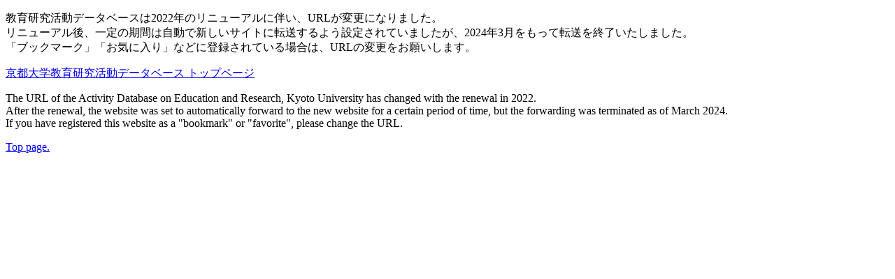

--- FILE ---
content_type: text/html; charset=UTF-8
request_url: http://kyouindb.iimc.kyoto-u.ac.jp/j/iV7rH
body_size: 1349
content:
<!DOCTYPE html>
<html lang="ja">
<head>
    <meta charset="UTF-8">
    <meta http-equiv="X-UA-Compatible" content="IE=edge">
    <meta name="viewport" content="width=device-width, initial-scale=1.0">
    <title>リダイレクト(転送)設定終了のお知らせ</title>
</head>
<body>

<p>
 教育研究活動データベースは2022年のリニューアルに伴い、URLが変更になりました。<br/>
 リニューアル後、一定の期間は自動で新しいサイトに転送するよう設定されていましたが、2024年3月をもって転送を終了いたしました。<br/>
 「ブックマーク」「お気に入り」などに登録されている場合は、URLの変更をお願いします。
</p>


<p><a href="https://kdb.iimc.kyoto-u.ac.jp/"> 京都大学教育研究活動データベース トップページ</a></p>

<p>
 The URL of the Activity Database on Education and Research, Kyoto University has changed with the renewal in 2022.<br/>
 After the renewal, the website was set to automatically forward to the new website for a certain period of time, but the forwarding was terminated as of March 2024.<br/>
 If you have registered this website as a "bookmark" or "favorite", please change the URL.
</p>


 <p><a href="https://kdb.iimc.kyoto-u.ac.jp/index.html?lang=en"> Top page.</a></p>

</body>
</html>